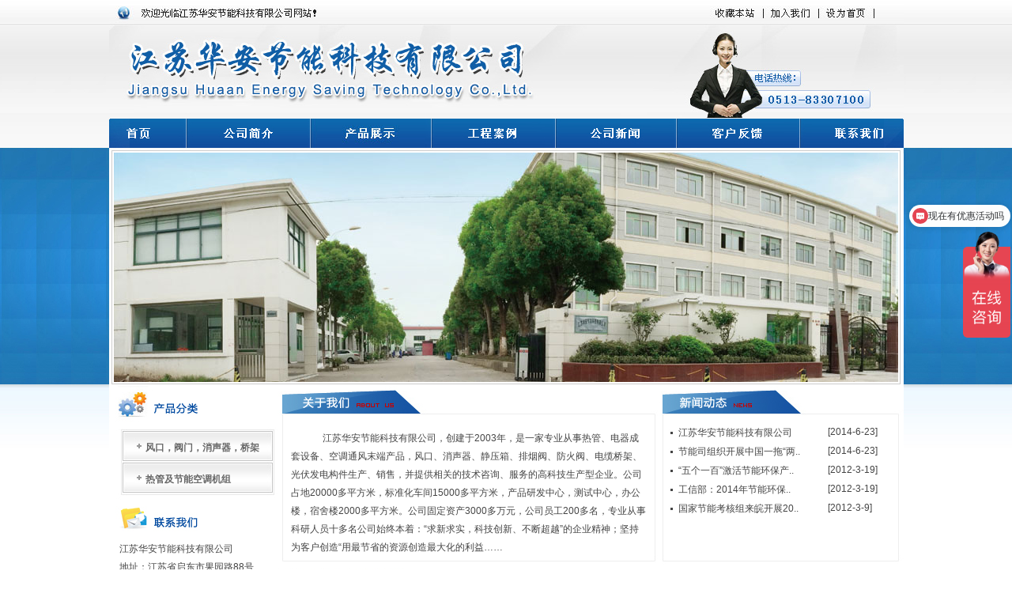

--- FILE ---
content_type: text/html
request_url: http://www.nt-huaan.com/
body_size: 5135
content:


<!DOCTYPE html PUBLIC "-//W3C//DTD XHTML 1.0 Transitional//EN" "http://www.w3.org/TR/xhtml1/DTD/xhtml1-transitional.dtd">
<html xmlns="http://www.w3.org/1999/xhtml">
<head>
<meta http-equiv="Content-Type" content="text/html; charset=gb2312" />
	<title>江苏华安节能科技有限公司</title>
	<meta name="keywords" content="江苏华安节能科技有限公司">
	<meta name="description" content="江苏华安节能科技有限公司">
	<link href="site.css" rel="stylesheet" type="text/css">
</head>
<body>
<table width="1005" border="0" cellspacing="0" cellpadding="0" align="center">
  <tr>
    <td><img src="images/i_02.jpg" width="1005" height="30" border="0" usemap="#m1" /></td>
  </tr>
  <tr>
    <td><img src="images/i_04.jpg" width="1005" height="120" /></td>
  </tr>
  <tr>
  	<td valign="top">
		<table width="1005" border="0" cellpadding="0" cellspacing="0">
			<tr>
				<td><a href="index.asp"><img src="images/i_05.jpg" width="98" height="37" border="0" /></a></td>
				<td><a href="about.asp"><img src="images/i_06.jpg" width="157" height="37" border="0" /></a></td>
				<td><a href="product.asp"><img src="images/i_07.jpg" width="152" height="37" border="0" /></a></td>
				<td><a href="case.asp"><img src="images/i_08.jpg" width="157" height="37" border="0" /></a></td>
				<td><a href="news.asp"><img src="images/i_09.jpg" width="154" height="37" border="0" /></a></td>
				<td><a href="guestlist.asp"><img src="images/i_10.jpg" width="155" height="37" border="0" /></a></td>
				<td><a href="contact.asp"><img src="images/i_11.jpg" width="132" height="37" border="0" /></a></td>
			</tr>
		</table>
	</td>
  </tr>
  <tr>
  	<td valign="top" background="images/i_12_1.jpg" width="1005" height="299">
			<SCRIPT language=Javascript>
   var bannerAD=new Array();
   var bannerADlink=new Array();
   var adNum=0;

	
		bannerAD[1]="upload/11.jpg"; 
	
		bannerAD[2]="upload/22.jpg"; 
	

   
   var preloadedimages=new Array();
   for (i=1;i<bannerAD.length;i++){
      preloadedimages[i]=new Image();
      preloadedimages[i].src=bannerAD[i];
   }

function setTransition(){
   if (document.all){
      bannerADrotator.filters.revealTrans.Transition=Math.floor(Math.random()*23);
      bannerADrotator.filters.revealTrans.apply();
   }
}

function playTransition(){
   if (document.all)
      bannerADrotator.filters.revealTrans.play()
}

function nextAd(){
   if(adNum<bannerAD.length-1)adNum++ ;
      else adNum=1;
   setTransition();
   document.images.bannerADrotator.src=bannerAD[adNum];
   playTransition();
   theTimer=setTimeout("nextAd()", 5000);
}

function jump2url(){
   jumpUrl=bannerADlink[adNum];
   jumpTarget='_blank';
   if (jumpUrl != ''){
      if (jumpTarget != '')window.open(jumpUrl,jumpTarget);
      else location.href=jumpUrl;
   }
}
function displayStatusMsg() { 
   status=bannerADlink[adNum];
   document.returnValue = true;
}
</SCRIPT>



<div style="margin-left:6px; margin-top:6px;"><a onMouseOver="displayStatusMsg();return document.returnValue"><img style="FILTER: revealTrans(duration=2,transition=20)" width="992" height="290" border=0 src="upload/11.jpg" name=bannerADrotator></a></div>




<SCRIPT language=JavaScript>nextAd()</SCRIPT>
	</td>
  </tr>
</table>

<map name="m1">
<area shape="rect" coords="763,5,823,28" onClick="window.external.addFavorite('http://www.baidu.com','南京海霸带压堵漏有限公司')"  href="#">
<area shape="rect" coords="830,5,896,28" href="join.asp">
<area shape="rect" coords="902,3,969,28" onclick="this.style.behavior='url(#default#homepage)';this.setHomePage('http://www.baidu.com');"  href="#" />
</map>
<table width="1004" border="0" cellpadding="0" cellspacing="0" align="center">
	<tr>
		<td valign="top"><table width="213" align="center" border="0" cellspacing="0" cellpadding="0">
  <tr>
    <td><img src="images/i_13.jpg" width="213" height="59" /></td>
  </tr>
  
	  <tr>
		<td valign="top" background="images/t_18.jpg" width="213" height="40">
			<div style="margin-left:46px; margin-top:13px; font-weight:bold;"><a href="product.asp?pathstr=293&id=293" style="color:#686868">风口，阀门，消声器，桥架</a></div>
		</td>
	  </tr>
	 
	 
	 <tr id="293" style="display:none">
  <td align="left" valign="top">
<table cellpadding="0" cellspacing="0" width="213" align="left">

</table>
</td>
</tr>

	  <tr>
		<td valign="top" background="images/t_18.jpg" width="213" height="40">
			<div style="margin-left:46px; margin-top:13px; font-weight:bold;"><a href="product.asp?pathstr=297&id=297" style="color:#686868">热管及节能空调机组</a></div>
		</td>
	  </tr>
	 
	 
	 <tr id="297" style="display:none">
  <td align="left" valign="top">
<table cellpadding="0" cellspacing="0" width="213" align="left">

</table>
</td>
</tr>
 
  <tr>
    <td><img style="margin-top:-1px;" src="images/l_26.jpg" width="213" height="56" /></td>
  </tr>
  <tr>
  	<td valign="top" width="213" height="174">
		<div style="width:186px; margin-left:13px; color:#444444; margin-top:3px;line-height:23px;">
			<div>
	<div>
		江苏华安节能科技有限公司<br />
地址：江苏省启东市果园路88号<br />
ADD:Jiangsu province Qidong City Orchard Road No.88<br />
电话：<span>0513-83307100</span><br />
传真：0513-83307100<br />
E-mail<span>：</span>2401422995@qq.com<br />
阿里巴巴店铺：<a href="https://huaankeji.1688.com/" target="_blank">https://huaankeji.1688.com/&nbsp;</a><br />
&nbsp;<br />
	</div>
</div>
		</div>
	</td>
  </tr>
</table>
</td>
		<td valign="top"><table width="792" border="0" cellspacing="0" cellpadding="0" align="center">
  <tr>
    <td valign="top">
		<table width="483" border="0" cellpadding="0" cellspacing="0">
			<tr>
				<td><img src="images/i_14.jpg" width="483" height="45" /></td>
			</tr>
			<tr>
				<td valign="top" background="images/t_16.jpg" width="483" height="187">
					<div style="margin-left:17px; width:449px; margin-top:5px; color:#444444; line-height:23px;">
						<p style="text-indent:30.0000pt;">
	江苏华安节能科技有限公司，创建于<span>2003</span><span>年，是一家专业从事热管、电器成套设备、空调通风末端产品，风口、消声器、静压箱、排烟阀、防火阀、电缆桥架、光伏发电构件生产、销售，并提供相关的技术咨询、服务的高科技生产型企业。公司占地</span><span>20000</span><span>多平方米，标准化车间</span><span>15000</span><span>多平方米，产品研发中心，测试中心，办公楼，宿舍楼</span><span>2000</span><span>多平方米。公司固定资产</span><span>3000</span><span>多万元，公司员工</span><span>200</span><span>多名，专业从事科研人员十多名<span>公司始终本着：“求新求实，科技创新、不断超越”的企业精神；坚持为客户创造“用最节省的资源创造最大化的利益</span>……</span> 
</p>
					</div>
				</td>
			</tr>
		</table>
	</td>
	<td valign="top">
		<table width="309" border="0" cellpadding="0" cellspacing="0">
			<tr>
				<td><img src="images/i_15.jpg" width="309" height="45" /></td>
			</tr>
			<tr>
				<td valign="top" background="images/t_17.jpg" width="483" height="187">
					<table width="288" border="0" cellpadding="0" cellspacing="0" style="margin-left:10px; margin-top:8px;">
						 
						  <tr>
							<td width="193" valign="top" height="24"><img src="images/d_25.jpg" align="absmiddle">&nbsp;<a style="color:#444444" href="infoview.asp?Id=109" title="江苏华安节能科技有限公司">江苏华安节能科技有限公司</a></td>
							 <td width="80" valign="top" style="color:#444444;">[2014-6-23]</td>
						  </tr>
						  
						  <tr>
							<td width="193" valign="top" height="24"><img src="images/d_25.jpg" align="absmiddle">&nbsp;<a style="color:#444444" href="infoview.asp?Id=108" title="节能司组织开展中国一拖“两型”企业创建工作预评价">节能司组织开展中国一拖“两..</a></td>
							 <td width="80" valign="top" style="color:#444444;">[2014-6-23]</td>
						  </tr>
						  
						  <tr>
							<td width="193" valign="top" height="24"><img src="images/d_25.jpg" align="absmiddle">&nbsp;<a style="color:#444444" href="infoview.asp?Id=107" title="“五个一百”激活节能环保产业">“五个一百”激活节能环保产..</a></td>
							 <td width="80" valign="top" style="color:#444444;">[2012-3-19]</td>
						  </tr>
						  
						  <tr>
							<td width="193" valign="top" height="24"><img src="images/d_25.jpg" align="absmiddle">&nbsp;<a style="color:#444444" href="infoview.asp?Id=106" title="工信部：2014年节能环保专项行动四点意见">工信部：2014年节能环保..</a></td>
							 <td width="80" valign="top" style="color:#444444;">[2012-3-19]</td>
						  </tr>
						  
						  <tr>
							<td width="193" valign="top" height="24"><img src="images/d_25.jpg" align="absmiddle">&nbsp;<a style="color:#444444" href="infoview.asp?Id=105" title="国家节能考核组来皖开展2013年度节能评价考核工作">国家节能考核组来皖开展20..</a></td>
							 <td width="80" valign="top" style="color:#444444;">[2012-3-9]</td>
						  </tr>
						  
					</table>
				</td>
			</tr>
		</table>
	</td>
  </tr>
  <tr>
    <td valign="top" colspan="2">
		<table width="792" border="0" cellpadding="0" cellspacing="0">
			<tr>
				<td><img src="images/i_21.jpg" width="724" height="43" /></td>
				<td><a href="product.asp"><img src="images/i_22.jpg" width="68" height="43" border="0" /></a></td>
			</tr>
			<tr>
				<td valign="top" colspan="2" background="images/t_30.jpg" width="792" height="174">
					<div style="margin-left:34px; margin-top:6px;"><div id=dongtai style='overflow:hidden;height:163px;width:715px;'><table align=left  cellpadding=0  cellspace=0 border=0 ><tr><td valign=top id=dongtai1 align=center><table  border=0 cellpadding=0 cellspacing=0><tr><td><table  border=0 cellpadding=0 cellspacing=0 style='margin-left:19px'><tr><td align=center valign=top><a href=proview.asp?id=158><img src=upload/201771710374232174.jpg width=161 height=130 style='border:1px solid #ccc;padding:1px;'  alt=热管热回收式空调箱></a><div style='margin-top:8px; color:#003B7F'>热管热回收式空调箱</font></td></tr></table><td><table  border=0 cellpadding=0 cellspacing=0 style='margin-left:19px'><tr><td align=center valign=top><a href=proview.asp?id=157><img src=upload/201771710373351714.jpg width=161 height=130 style='border:1px solid #ccc;padding:1px;'  alt=高效除湿热管空调箱></a><div style='margin-top:8px; color:#003B7F'>高效除湿热管空调箱</font></td></tr></table><td><table  border=0 cellpadding=0 cellspacing=0 style='margin-left:19px'><tr><td align=center valign=top><a href=proview.asp?id=156><img src=upload/201771710372233877.jpg width=161 height=130 style='border:1px solid #ccc;padding:1px;'  alt=热回收机组></a><div style='margin-top:8px; color:#003B7F'>热回收机组</font></td></tr></table><td><table  border=0 cellpadding=0 cellspacing=0 style='margin-left:19px'><tr><td align=center valign=top><a href=proview.asp?id=155><img src=upload/201771710371364371.jpg width=161 height=130 style='border:1px solid #ccc;padding:1px;'  alt=热回收热管></a><div style='margin-top:8px; color:#003B7F'>热回收热管</font></td></tr></table><td><table  border=0 cellpadding=0 cellspacing=0 style='margin-left:19px'><tr><td align=center valign=top><a href=proview.asp?id=154><img src=upload/201771710364263511.jpg width=161 height=130 style='border:1px solid #ccc;padding:1px;'  alt=除湿热管></a><div style='margin-top:8px; color:#003B7F'>除湿热管</font></td></tr></table><td><table  border=0 cellpadding=0 cellspacing=0 style='margin-left:19px'><tr><td align=center valign=top><a href=proview.asp?id=140><img src=upload/20146201552215122.jpg width=161 height=130 style='border:1px solid #ccc;padding:1px;'  alt=自垂式百叶回风口></a><div style='margin-top:8px; color:#003B7F'>自垂式百叶回风口</font></td></tr></table><td><table  border=0 cellpadding=0 cellspacing=0 style='margin-left:19px'><tr><td align=center valign=top><a href=proview.asp?id=139><img src=upload/201462015514851459.jpg width=161 height=130 style='border:1px solid #ccc;padding:1px;'  alt=自垂式百叶风口></a><div style='margin-top:8px; color:#003B7F'>自垂式百叶风口</font></td></tr></table><td><table  border=0 cellpadding=0 cellspacing=0 style='margin-left:19px'><tr><td align=center valign=top><a href=proview.asp?id=138><img src=upload/201462015512840890.jpg width=161 height=130 style='border:1px solid #ccc;padding:1px;'  alt=圆形散流器></a><div style='margin-top:8px; color:#003B7F'>圆形散流器</font></td></tr></table><td><table  border=0 cellpadding=0 cellspacing=0 style='margin-left:19px'><tr><td align=center valign=top><a href=proview.asp?id=137><img src=upload/201462015511177858.jpg width=161 height=130 style='border:1px solid #ccc;padding:1px;'  alt=圆形防火阀></a><div style='margin-top:8px; color:#003B7F'>圆形防火阀</font></td></tr></table><td><table  border=0 cellpadding=0 cellspacing=0 style='margin-left:19px'><tr><td align=center valign=top><a href=proview.asp?id=136><img src=upload/201462015505437593.jpg width=161 height=130 style='border:1px solid #ccc;padding:1px;'  alt=圆环形散流器></a><div style='margin-top:8px; color:#003B7F'>圆环形散流器</font></td></tr></table><td><table  border=0 cellpadding=0 cellspacing=0 style='margin-left:19px'><tr><td align=center valign=top><a href=proview.asp?id=135><img src=upload/201462015503860340.jpg width=161 height=130 style='border:1px solid #ccc;padding:1px;'  alt=消声弯头></a><div style='margin-top:8px; color:#003B7F'>消声弯头</font></td></tr></table><td><table  border=0 cellpadding=0 cellspacing=0 style='margin-left:19px'><tr><td align=center valign=top><a href=proview.asp?id=134><img src=upload/201462015501917306.jpg width=161 height=130 style='border:1px solid #ccc;padding:1px;'  alt=消声器弯头></a><div style='margin-top:8px; color:#003B7F'>消声器弯头</font></td></tr></table></tr></table></td><td valign=top id=dongtai2></td></tr></table></div><script>
var speed=30;
dongtai2.innerHTML=dongtai1.innerHTML;
function Marqueed(){
if(dongtai2.offsetWidth-dongtai.scrollLeft<=0)
dongtai.scrollLeft-=dongtai1.offsetWidth;
else{
dongtai.scrollLeft++;
}
}
var MyMard=setInterval(Marqueed,speed)
dongtai.onmouseover=function() {clearInterval(MyMard)}
dongtai.onmouseout=function() {MyMard=setInterval(Marqueed,speed)}
</script>
</div>
				</td>
			</tr>
		</table>
	</td>
  </tr>
</table>
</td>
	</tr>
</table>
<div style="background:url(images/b1_32.jpg) top scroll #2269BB repeat-x">
	<table width="1005" border="0" cellpadding="0" cellspacing="0" align="center">
		<tr>
			<td valign="top" align="center" background="images/t_34.jpg" width="1005" height="91">
				<div style="margin-top:41px; color:#fff; width:900px; line-height:23px; margin-bottom:12px;">
					版权所有：<span><span><span>江苏华安节能科技有限公司 &nbsp;<a href="http://beian.miit.gov.cn" target="_blank">苏ICP备14031377号</a></span></span></span>
				</div>
			</td>
		</tr>
	</table>
</div>
<script>
var _hmt = _hmt || [];
(function() {
  var hm = document.createElement("script");
  hm.src = "https://hm.baidu.com/hm.js?2176e10bdd29cb8a2e2bb28d34116857";
  var s = document.getElementsByTagName("script")[0]; 
  s.parentNode.insertBefore(hm, s);
})();
</script>
</body>
</html>

--- FILE ---
content_type: text/css
request_url: http://www.nt-huaan.com/site.css
body_size: 1466
content:
/*系统设置 */
HTML{FONT: 12px Tahoma, Arial, Helvetica, sans-serif;margin:0px; padding:0px;}
BODY{FONT: 12px Tahoma, Arial, Helvetica, sans-serif; margin:0px; background:url(images/b_02.jpg) top scroll #ffffff repeat-x;}
#contain{color:#333333; padding:0px; font-size:12px; width:1004px; margin:0px auto; }
/*内容页*/
#header{width:1004px;margin:0px; padding:0px;}
#content{width:1004px; margin:0px; padding:0px;}
#main{width:1004px; margin:0px; padding:0px; clear:both;}
#nymain{width:1004px; margin:0px; padding:0px; clear:both;}
#footer{width:1004px; margin:8px 0px 0px 0px; padding:0px; clear:both; }
#copyright{width:1004px; text-align:center;background-color:#E2E2E2; height:50px; line-height:25px;}
#copyright span{margin:5px;}
#copyright a{ color:#2C629E;}
#copyright a:hover{ color:#EA5404;}
img{border:0px;}
#firstMod{width:1004px; margin:0px; padding:0px; clear:both;}
#fModLeft{width:238px; margin:0px; padding:0px; float:left;}
#fModRight{width:759px; margin:0px; padding:0px; float:right;}
#module{width:238px; margin:0px; padding:0px;}
#module ul{width:238px; margin:0px; padding:0px; list-style:none; margin-bottom:5px;}


#syLeft{width:239px; margin:0px; padding:0px; float:left; margin-right:6px;}
#syMiddle{width:530px; margin:0px; padding:0px; float:left;}
#syRight{width:222px; margin:0px; padding:0px; float:right;}
.font3{color:#295DAF; font-size:12px; font-weight:bold;}
.font1{color:#333333; font-size:14px; font-weight:bold; line-height:21px; margin-left:10px;}
.font4{color:#000000; font-size:12px; font-weight:bold;}
.yaoimg{vertical-align:middle; width:expression(this.width > 600 ? 600: true); max-width:600px;}


/*左右自适应相同高度start
#nyLeft,#nyMiddle,#nyRight
{
padding-bottom:32767px !important;
margin-bottom:-32767px !important; 
}
@media all and (min-width:0px) {
#nyLeft,#nyMiddle,#nyRight
{
padding-bottom:0 !important;
margin-bottom:0 !important; 
}
#nyLeft:before,#nyMiddle:before,#nyRight:before{
content: '[DO NOT LEAVE IT IS NOT REAL]';
display: block;
background: inherit;
padding-top:32767px !important;
margin-bottom:-32767px !important;
height:0px;
}
}
左右自适应相同高度end*/
.topicTitle{ font-size:16px; color:#295DAF; font-weight:bold;}

/*分页*/
#Divpage{width:100%; margin:auto; text-align:left; padding-left:10px; padding-top:18px;}
#Divpage li{ float:left;list-style-type:none; width:auto; padding:2px;}
#Divpage li a { color:#333; font-size:12px; }
#Divpage li a:visited { color:#333; font-size:12px; }
#Divpage li a:hover { color:#0079b8; font-size:12px; }

A{TEXT-DECORATION: none}
A:link{color:#000000;}
A:visited{color:#000000;}
A:hover{COLOR:#000000; TEXT-DECORATION: underline}


a.t1:link {font-size:12px; color:#025052; font-family:Arial, Helvetica, sans-serif;}
a.t1:hover{font-size:12px; color:#333333;text-decoration:underline;}
a.t1:visited{font-size:12px; color:#025052;}

a.t2:link {font-size:12px; color:#BA4303; font-family:Arial, Helvetica, sans-serif; }
a.t2:hover{font-size:12px; color:#333333;text-decoration:underline;}
a.t2:visited{font-size:12px; color:#BA4303;}

a.t3:link {font-size:12px; color:#114403; font-family:Arial, Helvetica, sans-serif; }
a.t3:hover{font-size:12px; color:#333333;text-decoration:underline;}
a.t3:visited{font-size:12px; color:#114403;}

a.white:link {font-size:12px; color:#ffffff; font-family:Arial, Helvetica, sans-serif; }
a.white:visited{font-size:12px; color:#ffffff;}
a.white:hover{font-size:12px; color:#333333;text-decoration:underline;}


.lj_img:a IMG {filter: }
.lj_img:hover IMG {FILTER:alpha(opacity=70);}
.span1{color:#FFFFFF; font-size:14px; font-weight:bold;}
.span2{color:#3EB0E2; font-size:14px; font-weight:bold;}

.table1{border:1px solid  #E2E6E9;}